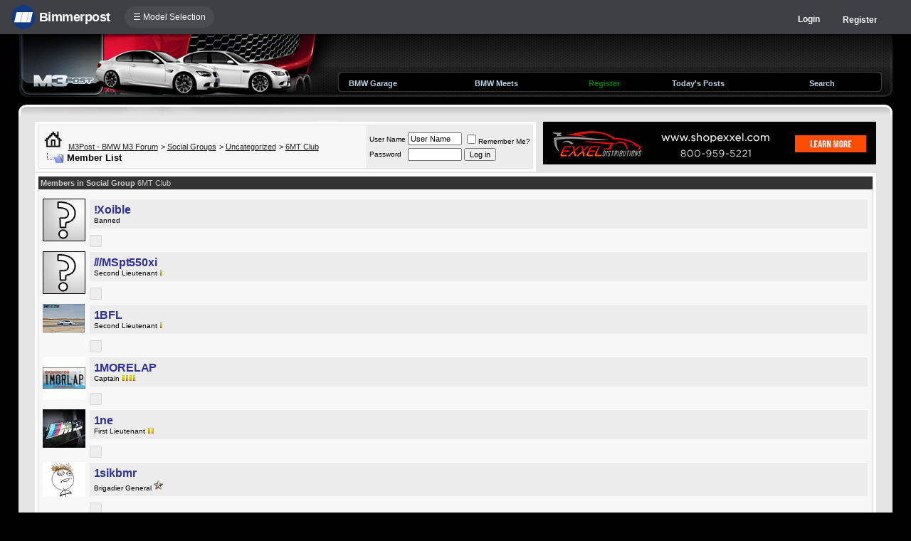

--- FILE ---
content_type: text/html; charset=ISO-8859-1
request_url: https://www.m3post.com/forums/group.php?s=b2583de7ee385c5a8f6537dfcb70e1e6&do=viewmembers&groupid=1&pp=20
body_size: 9326
content:
<!DOCTYPE html>
<html xmlns="http://www.w3.org/1999/xhtml" dir="ltr" lang="en">
<head>
	<meta http-equiv="Content-Type" content="text/html; charset=ISO-8859-1" />
<meta http-equiv="X-UA-Compatible" content="IE=9" />
<meta name="generator" content="vBulletin 3.8.11" />




<meta name="keywords" content="bmw 3-series forum,e90,e91,e92,e93,BMW forum,e90 forum,bmw e90 forum,e90 chat,hamann,ac,schnitzer,hartge,breyton,rdsport,3 series,3-series,coupe,sedan,spy shot,spy pics,spy photos,spy photo,2006,unofficial,forum,bbs,discussion,bulletin board,aftermarket,forum,page,board,discussion,videos,schnitzer,hamann,aftermarket,wheels,exhaust,335i,335d,328xi" />
<meta name="description" content="Forum for BMW 1-Series 3-Series 5-Series 7-Series M3 M5 M6 Z4 X1 X3 X5 X6 Z2 Z4 325i 330i 335i 535i 550i 755i BMW Forums" />


<!-- CSS Stylesheet -->
<style type="text/css" id="vbulletin_css">
/**
* vBulletin 3.8.11 CSS
* Style: 'M3Post 2nd'; Style ID: 74
*/
@import url("clientscript/vbulletin_css/style-939e994d-00074.css");
</style>
<link rel="stylesheet" type="text/css" href="clientscript/vbulletin_important.css?v=3811" />


<!-- / CSS Stylesheet -->

<script type="text/javascript" src="https://ajax.googleapis.com/ajax/libs/yui/2.9.0/build/yahoo-dom-event/yahoo-dom-event.js?v=3811"></script>
<script type="text/javascript" src="https://ajax.googleapis.com/ajax/libs/yui/2.9.0/build/connection/connection-min.js?v=3811"></script>
<script type="text/javascript">
<!--
var SESSIONURL = "s=fc040ad6912c377380fa2ebb6efb04cf&";
var SECURITYTOKEN = "guest";
var IMGDIR_MISC = "/forums/multisite-style/m3post/misc";
var vb_disable_ajax = parseInt("0", 10);
// -->
</script>
<script type="text/javascript" src="clientscript/vbulletin_global.js?v=3811"></script>
<script type="text/javascript" src="clientscript/vbulletin_menu.js?v=3811"></script>


	<link rel="alternate" type="application/rss+xml" title="BMW M3 Forum (E90 E92) RSS Feed" href="external.php?type=RSS2" />
	


<script type="text/javascript" src="/forums/bpnavbar/jquery-1.7.2.min.js"></script>
<script type="text/javascript" src="/forums/bpnavbar/jquery.hoverIntent.min.js"></script>
<script type="text/javascript" src="/forums/bpmentions/helper.js"></script>
<link rel="stylesheet" type="text/css" href="/forums/bpmentions/mention.css" />
<link rel="stylesheet" type="text/css" href="/forums/markspam/markspam.css" />
<script type="text/javascript" src="/forums/markspam/markspam.js"></script>
	<title>BMW M3 Forum (E90 E92) - 6MT Club - Member List</title>
	<style type="text/css" id="memberinfo_css">
<!--
#content_container {
	width:100%;
	float:right;
	margin-left:-266px;
}
#content {
	margin-left:266px;
}
#sidebar_container {
	width:250px;
        float:left;
}

.list_no_decoration {
	list-style-type:none;
	margin:0px;
	padding:0px;
}

div.fixed_width_avatar {
	text-align:center;
	width:60px;
}

/**
* Memberinfo Small
*/
li.memberinfo_small {
	margin-top:6px;
}
li.memberinfo_small div.fixed_width_avatar {
	margin-right:6px;
}
li.memberinfo_small div.info_bar, #friends li.memberinfo_small div.info_bar {
	border-width:1px 0px 0px 0px;
	margin-bottom:6px;
}
li.memberinfo_small div.info_bar ul {
	padding:6px;
}
li.memberinfo_small ul.friend_im_list li {
	display:inline;
	margin-right:3px;
}
li.memberinfo_small ul.friend_im_list img {
	vertical-align:middle;
}

/**
* Memberinfo Tiny
*/
li.memberinfo_tiny {
	height:105px;
	width:75px;
	overflow:hidden;
	float:left;
	text-align:center;
	margin:1px;
}

/**
* Tabs and Blocks
*/
.content_block {
	margin-bottom:6px;
	padding:1px;
}
.content_block .block_row {
	padding:6px;
	margin:1px 0px 0px 0px;
}
.content_block .block_title {
	padding:6px;
	margin:0px 0px 0px 0px;
}
/*.content_block h4.thead, .content_block .block_title {
	padding:4px;
	margin:1px 0px 0px 0px;
}*/
.content_block .block_footer {
	text-align:right;
	padding:4px;
	margin:1px 0px 0px 0px;
}
a.collapse_gadget {
	float:right;
}

/**
* Popup Menus Built With List Markup
*/
ul.vbmenu_popup li {
	padding:4px;
	margin:0px 1px 1px 1px;
	white-space:nowrap;
}
ul.vbmenu_popup li.first {
	margin:1px;
}
ul.vbmenu_popup li.notext {
	font-size:1px;
}

/**
* Override Menu CSS for 'Send Message' Menu
*/
#minicontact_menu li.vbmenu_option, #minicontact_menu li.vbmenu_hilite {
	padding:0px;
	padding-right:4px;
}
#minicontact_menu li.vbmenu_option img, #minicontact_menu li.vbmenu_hilite img {
	padding:4px;
}

/**
* Profile Field List Title / Value Pairs
*/
dl.profilefield_list dd {
	margin-bottom:3px;
	margin-left:16px;
}

/**
* Sidebar profile field blocks
*/
#sidebar_container dl.profilefield_list {
	font-size:11px;
}

/**
* Top Panel
*/
#main_userinfo {
	margin-bottom:20px;
}
#main_userinfo #profilepic_cell {
	 border-bottom-width:0px;
	 /*padding:4px;*/
         
}
#main_userinfo #profilepic_cell img {
  max-width:375px;
  max-height:240px;   
}
#main_userinfo .profilepic_adjacent {
	padding-left:6px;
}
#main_userinfo h1 {
	font-size:18pt;
	font-weight:normal;
	margin:0px;
}
#main_userinfo h2 {
	font-size:10pt;
	font-weight:normal;
	margin:0px;
}
#reputation_rank {
	float:right;
}
#reputation {
	margin-bottom:6px;
	text-align:right;
}
#rank {
	margin-bottom:6px;
	text-align:right;
}
#send_message_cell {
	padding-bottom:6px;
	text-align:right;
}
#link_bar ul {
	padding:4px;
}
#link_bar li.thead {
	float:left;
	margin-right:10px;
	white-space:nowrap;
	font-weight:normal;
	background:transparent;
}
#link_bar a {
	text-decoration:none;
}
#link_bar a:hover {
	text-decoration:underline;
}
#activity_info {
	border-top-width:0px;
}
#activity_info div.alt2 {
	padding:4px;
}
#link_bar #usercss_switch_link {
	float:right;
	margin-left:3px;
	margin-right:0px;
}

/**
* Visitor Messaging Tab
*/

#qc_error_div {
	text-align:left;
	margin-bottom:6px;
}
#qc_error_header {
	font-weight:bold;
}
#qc_error_okay {
	text-align:right;
}

#message_form {
	display:block;
	margin:0px;
}
#message_form textarea {
	width:98%;
	height:50px;
}
#message_form div.messagetext {
	text-align:left;
}
#message_form div.allowed_bbcode {
	float:left;
}
#message_form div.submit_button {
	text-align:right;
}

#visitor_messaging #inlinemodsel {
	float:right;
}

#visitor_messaging #view_my_conversation_link {
	float:right;
	text-decoration:none;
}

#visitor_message_inlinemod_form {
	margin:0px;
	display:block;
}

#message_list {
	border:none;
}
#message_list li {
	margin-bottom:6px;
}
#message_list div.fixed_width_avatar {
	margin-right:6px;
	float:left;
}
#message_list div.visitor_message_avatar_margin {
	margin-left:66px;
}
#message_list div.info_bar {
	border-width:1px 0px 0px 0px;
	margin-bottom:6px;
}
#message_list div.info_bar div.alt2 {
	padding:6px;
}
#message_list div.info_bar a.username {
	/*font-weight:bold;*/
}
#message_list .visitor_message_date {
	float:right;
}
#message_list .group_message_date {
	float:right;
}
#message_list .inlinemod_checkbox {
	float:right;
}
#message_list div.visitor_message_body {
	overflow:auto;
}
#message_list ul.controls {
	margin-top:6px;
	text-align:right;
}
#message_list ul.controls li {
	display:inline;
	margin-left:6px;
}
#message_list ul.controls a:link, #message_list ul.controls a:visited {
	text-decoration:none;
}
#message_list .deletedmessage{
	float: left
}

/**
* About Me Tab
*/
#aboutme li.profilefield_category {
	font-weight:bold;
	margin-top:6px;
}
#aboutme dl.profilefield_list {
	font-weight:normal;
	margin:6px 16px 0px 16px;
}
#aboutme dl.profilefield_list dd {
	margin-bottom:6px;
	margin-left:0px;
}
#aboutme #signature {
	width:100%;
	overflow:auto;
}
#aboutme #simple_aboutme_link {
	text-align: right;
	display: block;
}

/**
* About Me Tab (Alternative)
*/
#aboutme2 dl.profilefield_list dd {
	margin-bottom:6px;
	margin-left:0px;
}

/**
* Statistics Tab
*/
#stats fieldset.statistics_group {
	margin-top:6px;
}
#stats fieldset.statistics_group ul {
	padding:6px;
}
#stats fieldset.statistics_group ul li {
	margin-bottom:3px;
}

/**
* Statistics Tab (Alternative)
*/
#statistics2 ul.statistics_group li {
	margin-bottom:3px;
}

/**
* Friends Tab
*/
#friends a.edit_friends_link {
	float:right;
}
#friends_mini a.edit_friends_link {
	float:right;
	margin-left:10px;
}

/**
* Infractions Tab
*/
div#infractions.content_block {
	padding:0px;
}

/**
* Contact Info Tab
*/
#contactinfo fieldset {
	margin-bottom:6px;
}
#contactinfo div.fieldset_padding {
	padding:6px;
}
#contactinfo #messaging_list li {
	margin-bottom:3px;
	margin-right:16px;
	float:left;
	white-space:nowrap;
}
#contactinfo #instant_messaging_list li {
	margin-top:6px;
	margin-right:6px;
	position:relative;
}
#contactinfo #instant_messaging_list .im_img_link {
	vertical-align: middle;
}
#contactinfo #instant_messaging_list .im_txt_link {
	position:absolute;
	left:75px;
}
#contactinfo #additional_contact_details dd {
	margin-left:0px;
	margin-bottom:6px;
}

/**
* Albums Block
*/
#albums_mini_list li {
	text-align:center;
	margin-bottom:6px;
}

/**
* Mini Friends Block
*/

#friends_mini_list a.username {
	display:block;
	margin-top:3px;
}
#friends_mini div.friends_counter {
	padding-bottom:6px;
}

/**
* Groups Block
*/
span.group_count {
	float:right;
}
ul.group_list {
	margin:6px 0px 0px 6px;
}
ul.group_list li {
	display:inline;
	margin-right:3px;
}
#public_usergroup_list a:link, #public_usergroup_list a:visited {
	text-decoration:none;
}

/**
* Traffic Block
*/
ol.last_visitors_list {
	margin:0px;
	margin-top:6px;
}
ol.last_visitors_list li {
	display:inline;
	margin-right:3px;
}


-->
</style>
</head>
<body>
<script src="/forums/multisite-style/log.js"></script>
<script src="/forums/multisite-style/multisite_forumselector_helper.js"></script>

 

<link rel="stylesheet" href="/forums/bpnavbar/mainnavbar7b.css" />
<link rel="stylesheet" type="text/css" href="/forums/multisite-style/universalbuttons/commonIcons.css" />

<div class="mainnavbar">


     <div class="mnavbarcontentlogo">
       <a href="//www.bimmerpost.com/"><img src="//bimmerpost.imgix.net/forums/bpnavbar/bplogo-flat.png?w=68" oldsrc="//bimmerpost.imgix.net/wp-content/themes/2020/images/bimmerpostlogo.png" border="0" alt="" /> 
       <div class="mnavbarbpname">Bimmerpost</div>
        </a>
     </div>

<div class="mnavbarcontent" id="flist">

<script>
$('nav li ul').hide().removeClass('fallback');
$('nav li').hover(
  function () {
    $('ul', this).stop().slideDown(150);
  },
  function () {
    $('ul', this).stop().slideUp(150);
  }
);
</script>


<nav id="hamnav">
  <label for="hamburger">&#9776; Model Selection</label>
  <input type="checkbox" id="hamburger"/>
  <ul id="hamitems">
    <li>
      <a href="#">1</a>
      <ul class="fallback">
 
                  <li class="forumnavItem"><a class="forumjump" href="//f44.bimmerpost.com/forums"><img src="/forums/bar69/icon-f40.png" border="0" alt="" align="left" width="166" height="82" /><div class="forumnavText"><font class="forumnavTitle">F40</font>Model Year: <b>2019 +</b></div></a></li>
       
                  <li class="dropdownSeparator">Previous Generations</li>

                  <li class="forumnavItem"><a class="forumjump" href="//f20.1addicts.com/forums"><img src="/forums/bar69/icon-f20-2.png" border="0" alt="" align="left" width="166" height="82" /><div class="forumnavText"><font class="forumnavTitle">F20 / F21</font>Model Year: <b>2012 - 2018</b></div></a></li>

                  <li class="forumnavItem"><a class="forumjump" href="//www.1addicts.com/forums"><img src="/forums/bar69/icon-e82-3.png" border="0" alt="" align="left" width="166" height="82" /><div class="forumnavText"><font class="forumnavTitle">E81 / E82 / E87 / E88</font>Model Year: <b>2004 - 2011</b></div></a></li>

      </ul>
    </li>


    <li>
      <a href="#">2</a>
      <ul class="fallback">
                  <li class="forumnavItem"><a class="forumjump" href="//g87.bimmerpost.com/forums"><img src="/forums/bar69/icon-g42.png" border="0" alt="" align="left" width="166" height="82" /><div class="forumnavText"><font class="forumnavTitle">G42</font>Model Year: <b>2021 +</b></div></a></li>

                  <li class="forumnavItem"><a class="forumjump" href="//f44.bimmerpost.com/forums"><img src="/forums/bar69/icon-f44.png" border="0" alt="" align="left" width="166" height="82" /><div class="forumnavText"><font class="forumnavTitle">F44</font>Model Year: <b>2020 +</b></div></a></li>

                  <li class="dropdownSeparator">Previous Generations</li>

                  <li class="forumnavItem"><a class="forumjump" href="//www.2addicts.com/forums"><img src="/forums/bar69/icon-f22.png" border="0" alt="" align="left" width="166" height="82" /><div class="forumnavText"><font class="forumnavTitle">F22 / F23</font>Model Year: <b>2014 - 2020</b></div></a></li>

      </ul>
    </li>

    <li>
      <a href="#">3/i3</a>
      <ul class="fallback">
                  <li class="forumnavItem"><a class="forumjump" href="//g20.bimmerpost.com/forums"><img src="/forums/bar69/icon-g20.png" border="0" alt="" align="left" width="166" height="82" /><div class="forumnavText"><font class="forumnavTitle">G20</font>Model Year: <b>2019 +</b></div></a></li>

                  <li class="forumnavItem"><a class="forumjump" href="//g50.bimmerpost.com/forums"><img src="/forums/bar69/icon-unknown.png" border="0" alt="" align="left" width="166" height="82" /><div class="forumnavText"><font class="forumnavTitle">G50 / NA0 / ZA0</font>Model Year: <b>2027 +</b></div></a></li>

                  <li class="dropdownSeparator">Previous Generations</li>

                  <li class="forumnavItem"><a class="forumjump" href="//f30.bimmerpost.com/forums"><img src="/forums/bar69/icon-f30-2.png" border="0" alt="" align="left" width="166" height="82" /><div class="forumnavText"><font class="forumnavTitle">F30 / F31</font>Model Year: <b>2012 - 2018</b></div></a></li>

                  <li class="forumnavItem"><a class="forumjump" href="//www.e90post.com/forums"><img src="/forums/bar69/icon-e90-3.png" border="0" alt="" align="left" width="166" height="82" /><div class="forumnavText"><font class="forumnavTitle">E90 / E91 / E92 / E93</font>Model Year: <b>2006 - 2011</b></div></a></li>
      </ul>
    </li>


    <li>
      <a href="#">4</a>
      <ul class="fallback">
                  <li class="forumnavItem"><a class="forumjump" href="//g20.bimmerpost.com/forums"><img src="/forums/bar69/icon-g22.png" border="0" alt="" align="left" width="166" height="82" /><div class="forumnavText"><font class="forumnavTitle">G22</font>Model Year: <b>2020 +</b></div></a></li>

                  <li class="dropdownSeparator">Previous Generations</li>

                  <li class="forumnavItem"><a class="forumjump" href="//f30.bimmerpost.com/forums"><img src="/forums/bar69/icon-f32.png" border="0" alt="" align="left" width="166" height="82" /><div class="forumnavText"><font class="forumnavTitle">F32 / F33</font>Model Year: <b>2013 - 2019</b></div></a></li>

      </ul>
    </li>

    <li>
      <a href="#">5/i5</a>
      <ul class="fallback">

                  <li class="forumnavItem"><a class="forumjump" href="//g60.bimmerpost.com/forums"><img src="/forums/bar69/icon-g60.png" border="0" alt="" align="left" width="166" height="82" /><div class="forumnavText"><font class="forumnavTitle">G60</font>Model Year: <b>2024 +</b></div></a></li>

                  <li class="dropdownSeparator">Previous Generations</li>

                  <li class="forumnavItem"><a class="forumjump" href="//g30.bimmerpost.com/forums"><img src="/forums/bar69/icon-g30-2.png" border="0" alt="" align="left" width="166" height="82" /><div class="forumnavText"><font class="forumnavTitle">G30</font>Model Year: <b>2017 - 2023</b></div></a></li>

                  <li class="forumnavItem"><a class="forumjump" href="//f10.5post.com/forums"><img src="/forums/bar69/icon-f10-2.png" border="0" alt="" align="left" width="166" height="82" /><div class="forumnavText"><font class="forumnavTitle">F10 / F11</font>Model Year: <b>2010 - 2016</b></div></a></li>

                  <li class="forumnavItem"><a class="forumjump" href="//e60.5post.com/forums"><img src="/forums/bar69/icon-e60-1.png" border="0" alt="" align="left" width="166" height="82" /><div class="forumnavText"><font class="forumnavTitle">E60</font>Model Year: <b>2004 - 2009</b></div></a></li>

                  <li class="forumnavItem"><a class="forumjump" href="//e39.5post.com/forums"><img src="/forums/bar69/icon-e39.png" border="0" alt="" align="left" width="166" height="82" /><div class="forumnavText"><font class="forumnavTitle">E39</font>Model Year: <b>1995 - 2003</b></div></a></li>

      </ul>
    </li>

    <li>
        <a class="forumjump" href="//www.6post.com/forums">6</a>
    </li>

    <li>
             <a class="forumjump" href="//www.7post.com/forums">7</a>
    </li>

    <li>
             <a class="forumjump" href="//f92.bimmerpost.com/forums">8</a>
    </li>


    <li>
      <a href="#">M2</a>
      <ul class="fallback">
                  <li class="forumnavItem"><a class="forumjump" href="//g87.bimmerpost.com/forums"><img src="/forums/bar69/icon-g87.png" border="0" alt="" align="left" width="166" height="82" /><div class="forumnavText"><font class="forumnavTitle">G87</font>Model Year: <b>2023+</b></div></a></li>

                  <li class="dropdownSeparator">Previous Generations</li>

                  <li class="forumnavItem"><a class="forumjump" href="//f87.bimmerpost.com/forums"><img src="/forums/bar69/icon-f87.png" border="0" alt="" align="left" width="166" height="82" /><div class="forumnavText"><font class="forumnavTitle">F87</font>Model Year: <b>2015 - 2022</b></div></a></li>

      </ul>
    </li>


    <li>
      <a href="#">M3</a>
      <ul class="fallback">

                  <li class="forumnavItem"><a class="forumjump" href="//g80.bimmerpost.com/forums"><img src="/forums/bar69/icon-g80.png" border="0" alt="" align="left" width="166" height="82" /><div class="forumnavText"><font class="forumnavTitle">G80</font>Model Year: <b>2021 +</b></div></a></li>

                  <li class="forumnavItem"><a class="forumjump" href="//g50.bimmerpost.com/forums"><img src="/forums/bar69/icon-unknown.png" border="0" alt="" align="left" width="166" height="82" /><div class="forumnavText"><font class="forumnavTitle">G50 / NA0 / ZA0</font>Model Year: <b>2027 +</b></div></a></li>

                  <li class="dropdownSeparator">Previous Generations</li>

                  <li class="forumnavItem"><a class="forumjump" href="//f80.bimmerpost.com/forums"><img src="/forums/bar69/icon-f80.png" border="0" alt="" align="left" width="166" height="82" /><div class="forumnavText"><font class="forumnavTitle">F80</font>Model Year: <b>2014 - 2020</b></div></a></li>

                  <li class="forumnavItem"><a class="forumjump" href="//www.m3post.com/forums"><img src="/forums/bar69/icon-e90m3-2.png" border="0" alt="" align="left" width="166" height="82" /><div class="forumnavText"><font class="forumnavTitle">E90 / E92</font>Model Year: <b>2007 - 2013</b></div></a></li>

                  <li class="forumnavItem"><a class="forumjump" href="//e46m3.bimmerpost.com/forums"><img src="/forums/bar69/icon-e46m3.png" border="0" alt="" align="left" width="166" height="82" /><div class="forumnavText"><font class="forumnavTitle">E46</font>Model Year: <b>2000 - 2006</b></div></a></li>

      </ul>
    </li>

    <li>
      <a href="#">M4</a>
      <ul class="fallback">
                  <li class="forumnavItem"><a class="forumjump" href="//g80.bimmerpost.com/forums"><img src="/forums/bar69/icon-g82.png" border="0" alt="" align="left" width="166" height="82" /><div class="forumnavText"><font class="forumnavTitle">G82</font>Model Year: <b>2021 +</b></div></a></li>

<li class="dropdownSeparator">Previous Generations</li>

                  <li class="forumnavItem"><a class="forumjump" href="//f80.bimmerpost.com/forums"><img src="/forums/bar69/icon-f82.png" border="0" alt="" align="left" width="166" height="82" /><div class="forumnavText"><font class="forumnavTitle">F82</font>Model Year: <b>2014 - 2020</b></div></a></li>

       </ul>
    </li>

    <li>
      <a href="#">M5</a>
      <ul class="fallback">

                  <li class="forumnavItem"><a class="forumjump" href="//g90.bimmerpost.com/forums"><img src="/forums/bar69/icon-g90.png" border="0" alt="" align="left" width="166" height="82" /><div class="forumnavText"><font class="forumnavTitle">G90 / G99</font>Model Year: <b>2025 +</b></div></a></li>

                  <li class="dropdownSeparator">Previous Generations</li>

                  <li class="forumnavItem"><a class="forumjump" href="//f90.bimmerpost.com/forums"><img src="/forums/bar69/icon-f90.png" border="0" alt="" align="left" width="166" height="82" /><div class="forumnavText"><font class="forumnavTitle">F90</font>Model Year: <b>2018 +</b></div></a></li>

                  <li class="forumnavItem"><a class="forumjump" href="//f10.m5post.com/forums"><img src="/forums/bar69/icon-f10m5.png" border="0" alt="" align="left" width="166" height="82" /><div class="forumnavText"><font class="forumnavTitle">F10</font>Model Year: <b>2011 - 2017</b></div></a></li>

                  <li class="forumnavItem"><a class="forumjump" href="//e60.5post.com/forums"><img src="/forums/bar69/icon-e60-1.png" border="0" alt="" align="left" width="166" height="82" /><div class="forumnavText"><font class="forumnavTitle">E60</font>Model Year: <b>2004 - 2009</b></div></a></li>

      </ul>
    </li>

    <li>
              <a class="forumjump" href="//www.6post.com/forums">M6</a>
    </li>

    <li>
             <a class="forumjump" href="//f92.bimmerpost.com/forums">M8</a>
    </li>

    <li>
      <a href="#">Z4</a>
      <ul class="fallback">
                  <li class="forumnavItem"><a class="forumjump" href="//g29.bimmerpost.com/forums"><img src="/forums/bar69/icon-g29.png" border="0" alt="" align="left" width="166" height="82" /><div class="forumnavText"><font class="forumnavTitle">G29</font>Model Year: <b>2019+</b></div></a></li>

                  <li class="dropdownSeparator">Previous Generations</li>

                  <li class="forumnavItem"><a class="forumjump" href="//e89.zpost.com/forums"><img src="/forums/bar69/icon-e89-4.png" border="0" alt="" align="left" width="166" height="82" /><div class="forumnavText"><font class="forumnavTitle">E89</font>Model Year: <b>2009 - 2017</b></div></a></li>

                  <li class="forumnavItem"><a class="forumjump" href="//www.zpost.com/forums"><img src="/forums/bar69/icon-e85-3.png" border="0" alt="" align="left" width="166" height="82" /><div class="forumnavText"><font class="forumnavTitle">E85 / E86</font>Model Year: <b>2002 - 2008</b></div></a></li>

      </ul>
    </li>

    <li>
      <a href="#" style="width:65px;">X1.X2</a>
      <ul class="fallback">

                  <li class="forumnavItem"><a class="forumjump" href="//u11.bimmerpost.com/forums"><img src="/forums/bar69/icon-u11-2.png" border="0" alt="" align="left" width="166" height="82" /><div class="forumnavText"><font class="forumnavTitle">U11 / U10</font>Model Year: <b>2023 +</b></div></a></li>

                  <li class="dropdownSeparator">Previous Generations</li>

                  <li class="forumnavItem"><a class="forumjump" href="//f48.bimmerpost.com/forums"><img src="/forums/bar69/icon-f48f39.png" border="0" alt="" align="left" width="166" height="82" /><div class="forumnavText"><font class="forumnavTitle">F48 / F39</font>Model Year: <b>2016 - 2022</b></div></a></li>

                  <li class="forumnavItem"><a class="forumjump" href="//e84.xbimmers.com/forums"><img src="/forums/bar69/icon-e84.png" border="0" alt="" align="left" width="166" height="82" /><div class="forumnavText"><font class="forumnavTitle">E84</font>Model Year: <b>2010 - 2015</b></div></a></li>

      </ul>
    </li>

    <li>
      <a href="#" style="width:60px;">X3.X4.iX3</a>
      <ul class="fallback">

                  <li class="forumnavItem"><a class="forumjump" href="//g45.bimmerpost.com/forums"><img src="/forums/bar69/icon-g45.png" border="0" alt="" align="left" width="166" height="82" /><div class="forumnavText"><font class="forumnavTitle">G45 / G46 / NA5</font>Model Year: <b>2025 +</b></div></a></li>

                  <li class="dropdownSeparator">Previous Generations</li>

                  <li class="forumnavItem"><a class="forumjump" href="//x3.xbimmers.com/forums"><img src="/forums/bar69/icon-x3.png" border="0" alt="" align="left" width="166" height="82" /><div class="forumnavText"><font class="forumnavTitle">E83 / F25 / F26 / G01 / G02</font>Model Year: <b>2003 - 2024</b></div></a></li>

      </ul>
    </li>

    <li>
      <a href="#" style="width:65px;">X5.X6</a>
      <ul class="fallback">

                  <li class="forumnavItem"><a class="forumjump" href="//g05.bimmerpost.com/forums"><img src="/forums/bar69/icon-g05.png" border="0" alt="" align="left" width="166" height="82" /><div class="forumnavText"><font class="forumnavTitle">G05 / G06</font>Model Year: <b>2019 - 2016</b></div></a></li>

                  <li class="forumnavItem"><a class="forumjump" href="//g65.bimmerpost.com/forums"><img src="/forums/bar69/icon-unknown.png" border="0" alt="" align="left" width="166" height="82" /><div class="forumnavText"><font class="forumnavTitle">G65 / G66</font>Model Year: <b>2027 +</b></div></a></li>

                  <li class="dropdownSeparator">Previous Generations</li>

                  <li class="forumnavItem"><a class="forumjump" href="//f15.bimmerpost.com/forums"><img src="/forums/bar69/icon-f15.png" border="0" alt="" align="left" width="166" height="82" /><div class="forumnavText"><font class="forumnavTitle">F15 / F16</font>Model Year: <b>2014 - 2018</b></div></a></li>

                  <li class="forumnavItem"><a class="forumjump" href="//www.xbimmers.com/forums"><img src="/forums/bar69/icon-e70.png" border="0" alt="" align="left" width="166" height="82" /><div class="forumnavText"><font class="forumnavTitle">E70 / E71 / E72</font>Model Year: <b>2006 - 2013</b></div></a></li>

      </ul>
    </li>

    <li>
             <a class="forumjump" href="//g07.bimmerpost.com/forums"  style="width:65px;">X7.XM</a>
    </li>

    <li>
             <a style="width:90px" class="forumjump" href="//bmwi.bimmerpost.com/forums">i3 / i4 / i8 / iX</a>
    </li>

  </ul>
</nav>







</div>

<div style="float:right;margin:10px 15px 0px 0px;display:none">
   <a href="http://www.facebook.com/bimmerpost"><img src="/forums/multisite-style/share-fb2.png" width="20" height="20" alt="Facebook" border="0" /></a>
   <a href="http://www.twitter.com/bimmerpost"><img src="/forums/multisite-style/share-tw2.png" width="20" height="20" alt="Twitter" border="0" /></a>
</div>

<div class="navbarUserData">
     

     <div class="regrBtn loginBtn" style="margin-left:18px">
       Login
     </div>

     <div style="display:none;background: rgba(255, 0, 0, 0.32);
padding: 22px 22px;
position: absolute;
top: 39px;
left: 56px;
background: linear-gradient(to bottom,  rgba(169,3,41,0.6) 0%,rgba(109,0,25,0.4) 100%); /* W3C */
filter: progid:DXImageTransform.Microsoft.gradient( startColorstr='#33a90329', endColorstr='#336d0019',GradientType=0 ); /* IE6-9 */
box-shadow: 1px 1px 8px rgba(0,0,0,0.6);

" id="hiddenLogin">

		<!-- login form -->
		<form action="login.php?do=login" method="post" onsubmit="md5hash(vb_login_password, vb_login_md5password, vb_login_md5password_utf, 0)">
		<script type="text/javascript" src="clientscript/vbulletin_md5.js?v=3811"></script>

<div class="bploginbox"><input type="text" class="loginfield" style="font-size: 11px" name="vb_login_username" id="navbar_username" size="12" accesskey="u" tabindex="91" value="User Name" onfocus="if (this.value == 'User Name') this.value = '';" /></div>

<div class="bploginbox"><input type="password" class="loginfield" style="font-size: 11px" name="vb_login_password" id="navbar_password" size="12" tabindex="92" value="zzxcvbnm123" onfocus="if (this.value == 'zzxcvbnm123') this.value = '';"/></div>

<div class="bploginmid"><label for="cb_cookieuser_navbar"><input type="checkbox" name="cookieuser" value="1" tabindex="93" id="cb_cookieuser_navbar" accesskey="c" checked="checked" />  Remember Me?</label></div>

<div class="bplogin"><input class="bplogoutbutton" type="submit" value="Log in" tabindex="94" title="Enter your username and password in the boxes provided to login, or click the 'register' button to create a profile for yourself." accesskey="s" /></div>

		<input type="hidden" name="s" value="fc040ad6912c377380fa2ebb6efb04cf" />
		<input type="hidden" name="securitytoken" value="guest" />
		<input type="hidden" name="do" value="login" />
		<input type="hidden" name="vb_login_md5password" />
		<input type="hidden" name="vb_login_md5password_utf" />
		</form>
		<!-- / login form -->

     </div>

       <script>
         $(document).ready(function() {

    $('.loginBtn').on('click', function(e) {
$('#hiddenLogin').fadeToggle(100, "linear");
    });

         });
       </script>





     
     <div class="regrBtn">
       <a href="register.php?s=fc040ad6912c377380fa2ebb6efb04cf" rel="nofollow">Register</a>
     </div>
     
</div>

</div>













<link rel="stylesheet" type="text/css" href="/forums/multisite-style/universalbuttons/style3.css" />
<!-- logo -->
<a name="top"></a>
<table border="0" width="96%" cellpadding="0" cellspacing="0" align="center">
<tr>
	<td width="449" align="left"><a href="index.php?s=fc040ad6912c377380fa2ebb6efb04cf"><img style="display:block;" src="/forums/multisite-style/m3post/top8.jpg" border="0" alt="BMW M3 Forum (E90 E92)" /></a></td>

	<td style="background: url(/forums/multisite-style/m3post/topbg6.gif);">


<div style="padding:7px;"></div>

<table width="100%" cellpadding="0" cellspacing="0">
<tr>
<td width="5">
<img src="/forums/multisite-style/m3post/nav-l.gif" alt="" /><br />
</td>
<td style="background: url(/forums/multisite-style/m3post/nav-m.gif) repeat-x;">
<table width="100%"><tr><td>
		

		<td class="vbmenu_control2"><a href="bpgarage.php">BMW Garage</a></td>

		<td class="vbmenu_control2"><a href="calendar.php?s=fc040ad6912c377380fa2ebb6efb04cf">BMW Meets</a></td>

		
			<td class="vbmenu_control2"><a style="color: green;" href="register.php?s=fc040ad6912c377380fa2ebb6efb04cf" rel="nofollow">Register</a></td>
		


		
		
			
				
				<td class="vbmenu_control2"><a href="search.php?s=fc040ad6912c377380fa2ebb6efb04cf&amp;do=getdaily" accesskey="2">Today's Posts</a></td>
				
				<td id="navbar_search" class="vbmenu_control2"><a href="search.php?s=fc040ad6912c377380fa2ebb6efb04cf" accesskey="4" rel="nofollow">Search</a> </td>
			
			
		

		
</td></tr></table>
</td>
<td width="5">
<img src="/forums/multisite-style/m3post/nav-r.gif" alt="" /><br />
</td>
</tr>
</table>


	</td>

	<td width="15" align="right">
<img style="display:block;" src="/forums/multisite-style/m3post/top-r6.gif" alt="" />
	</td>
</tr>
</table>
<!-- /logo -->

<!-- content table -->
<!-- open content container -->

<div align="center">
	<div class="page" style="width:96%; text-align:left">
		<div style="padding:0px 23px 0px 23px" align="left">





<!-- breadcrumb, login, pm info -->
<table width="100%" cellpadding="0" cellspacing="0">
<tr>
<td valign="top">

<table class="tborder" cellpadding="6" cellspacing="1" border="0" width="100%" align="center">
<tr>
	<td class="alt1" width="100%">
		
			<table cellpadding="0" cellspacing="0" border="0">
			<tr valign="bottom">
				<td><a href="#" onclick="history.back(1); return false;"><img src="/forums/multisite-style/m3post/misc/navbits_start.gif" alt="Go Back" border="0" /></a></td>
				<td>&nbsp;</td>
				<td width="100%"><span class="navbar"><a href="index.php?s=fc040ad6912c377380fa2ebb6efb04cf" accesskey="1">M3Post - BMW M3 Forum</a></span> 
	<span class="navbar">&gt; <a href="group.php?s=fc040ad6912c377380fa2ebb6efb04cf">Social Groups</a></span>


	<span class="navbar">&gt; <a href="group.php?s=fc040ad6912c377380fa2ebb6efb04cf&amp;cat=1">Uncategorized</a></span>


	<span class="navbar">&gt; <a href="group.php?s=fc040ad6912c377380fa2ebb6efb04cf&amp;groupid=1">6MT Club</a></span>

</td>
			</tr>
			<tr>
				<td class="navbar" style="font-size:10pt; padding-top:1px" colspan="3"><a href="/forums/group.php?s=b2583de7ee385c5a8f6537dfcb70e1e6&amp;do=viewmembers&amp;groupid=1&amp;pp=20"><img class="inlineimg" src="/forums/multisite-style/m3post/misc/navbits_finallink_ltr.gif" alt="Reload this Page" border="0" /></a> <strong>
	Member List

</strong></td>
			</tr>
			</table>
		
	</td>

	<td class="alt2" nowrap="nowrap" style="padding:0px">
		<!-- login form -->
		<form action="login.php?do=login" method="post" onsubmit="md5hash(vb_login_password, vb_login_md5password, vb_login_md5password_utf, 0)">
		<script type="text/javascript" src="clientscript/vbulletin_md5.js?v=3811"></script>
		<table cellpadding="0" cellspacing="3" border="0">
		<tr>
			<td class="smallfont" style="white-space: nowrap;"><label for="navbar_username">User Name</label></td>
			<td><input type="text" class="bginput" style="font-size: 11px" name="vb_login_username" id="navbar_username" size="10" accesskey="u" tabindex="101" value="User Name" onfocus="if (this.value == 'User Name') this.value = '';" /></td>
			<td class="smallfont" nowrap="nowrap"><label for="cb_cookieuser_navbar"><input type="checkbox" name="cookieuser" value="1" tabindex="103" id="cb_cookieuser_navbar" accesskey="c" />Remember Me?</label></td>
		</tr>
		<tr>
			<td class="smallfont"><label for="navbar_password">Password</label></td>
			<td><input type="password" class="bginput" style="font-size: 11px" name="vb_login_password" id="navbar_password" size="10" tabindex="102" /></td>
			<td><input type="submit" class="button" value="Log in" tabindex="104" title="Enter your username and password in the boxes provided to login, or click the 'register' button to create a profile for yourself." accesskey="s" /></td>
		</tr>
		</table>
		<input type="hidden" name="s" value="fc040ad6912c377380fa2ebb6efb04cf" />
		<input type="hidden" name="securitytoken" value="guest" />
		<input type="hidden" name="do" value="login" />
		<input type="hidden" name="vb_login_md5password" />
		<input type="hidden" name="vb_login_md5password_utf" />
		</form>
		<!-- / login form -->
	</td>

</tr>
</table>
<!-- / breadcrumb, login, pm info -->

</td>
<td width="10">&nbsp;</td>
<td width="468">
<!-- BEGIN ADVERT SECTION -->

<div style="height:60px;padding:0px 0px 12px 0px;">
<a href='http://www.shopexxel.com' target='_blank'><img src='https://www.e90post.com/forums/images/banners/Exxel_BannerAd_03_2016.gif' alt='EXXEL Distributions' border="0" /></a>
</div>

<!-- END ADVERT SECTION -->
</td>
</tr>
</table>






<!-- NAVBAR POPUP MENUS -->

	
	<!-- header quick search form -->
	<div class="vbmenu_popup" id="navbar_search_menu" style="display:none" align="left">
		<table cellpadding="4" cellspacing="1" border="0">

		<tr>
			<td class="thead">Google Search</td>
		</tr>
		<tr>
			<td class="vbmenu_option" title="nohilite">

			   <script>
  				(function() {
    				  var cx = '000862408910862767472:dikvhujd9ne';
    				  var gcse = document.createElement('script');
    				  gcse.type = 'text/javascript';
    				  gcse.async = true;
    				  gcse.src = 'https://cse.google.com/cse.js?cx=' + cx;
    				  var s = document.getElementsByTagName('script')[0];
    				  s.parentNode.insertBefore(gcse, s);
  				})();
			   </script>
			   <gcse:searchbox-only resultsUrl="googlesearch.php"></gcse:searchbox-only>

                           </td>
                   </tr>


		<tr>
			<td class="thead">Search Forums</td>
		</tr>
		<tr>
			<td class="vbmenu_option" title="nohilite">
				<form action="search.php?do=process" method="post">

					<input type="hidden" name="do" value="process" />
					<input type="hidden" name="quicksearch" value="1" />
					<input type="hidden" name="childforums" value="1" />
					<input type="hidden" name="exactname" value="1" />
					<input type="hidden" name="s" value="fc040ad6912c377380fa2ebb6efb04cf" />
					<input type="hidden" name="securitytoken" value="guest" />
					<div><input type="text" class="bginput" name="query" size="25" tabindex="1001" /><input type="submit" class="button" value="Go" tabindex="1006" /></div>
					<div style="margin-top:6px">
						<label for="rb_nb_sp0"><input type="radio" name="showposts" value="0" id="rb_nb_sp0" tabindex="1002" checked="checked" />Show Threads</label>
						&nbsp;
						<label for="rb_nb_sp1"><input type="radio" name="showposts" value="1" id="rb_nb_sp1" tabindex="1003" />Show Posts</label>
					</div>
					<div style="margin-top:6px">
						<label for="bpsearchall"><input type="checkbox" name="bpsearchall" value="1" id="bpsearchall" tabindex="1004" />Search across all BimmerPost sites?</label>
					</div>
					<div style="margin-top:6px">
						<label for="bpsearchot"><input type="checkbox" name="bpsearchot" value="1" id="bpsearchot" tabindex="1005" />Include off-topic posts in search results?</label>
					</div>

				</form>
			</td>
		</tr>
		
		<tr>
			<td class="vbmenu_option"><a href="tags.php?s=fc040ad6912c377380fa2ebb6efb04cf" rel="nofollow">Tag Search</a></td>
		</tr>
		
		<tr>
			<td class="vbmenu_option"><a href="search.php?s=fc040ad6912c377380fa2ebb6efb04cf" accesskey="4" rel="nofollow">Advanced Search</a></td>
		</tr>
		
		</table>
	</div>
	<!-- / header quick search form -->
	

	
<!-- / NAVBAR POPUP MENUS -->

<!-- PAGENAV POPUP -->
	<div class="vbmenu_popup" id="pagenav_menu" style="display:none">
		<table cellpadding="4" cellspacing="1" border="0">
		<tr>
			<td class="thead" nowrap="nowrap">Go to Page...</td>
		</tr>
		<tr>
			<td class="vbmenu_option" title="nohilite">
			<form action="index.php" method="get" onsubmit="return this.gotopage()" id="pagenav_form">
				<input type="text" class="bginput" id="pagenav_itxt" style="font-size:11px" size="4" />
				<input type="button" class="button" id="pagenav_ibtn" value="Go" />
			</form>
			</td>
		</tr>
		</table>
	</div>
<!-- / PAGENAV POPUP -->




<table class="tborder" cellpadding="6" cellspacing="1" border="0" width="100%">
<tr>
	<td colspan="2" class="tcat">
		Members in Social Group <span class="normal">6MT Club</span>
	</td>
</tr>
<tr>
	<td class="alt1">
		<ul class="list_no_decoration"><li id="friend_mini_16092" class="memberinfo_small">
	<table cellpadding="0" cellspacing="0" border="0">
	<tr valign="top">
		<td rowspan="2">
			<div class="fixed_width_avatar"><a href="member.php?s=fc040ad6912c377380fa2ebb6efb04cf&amp;u=16092"><img src="/forums/multisite-style/m3post/misc/unknown.gif" alt="!Xoible" border="0" class="alt2" /></a></div>
		</td>
		<td width="100%">
			<div class="tborder info_bar">
				<ul class="alt2 list_no_decoration">
					<li><a href="member.php?s=fc040ad6912c377380fa2ebb6efb04cf&amp;u=16092" class="bigusername">!Xoible</a></li>
					<li class="smallfont">Banned</li>
				</ul>
			</div>
		</td>
	</tr>
	<tr valign="bottom">
		<td>
			
			<ul class="list_no_decoration friend_im_list">
				<li><div class="isOffline"></div>

</li>
				
			</ul>
		</td>
	</tr>
	</table>
</li><li id="friend_mini_61069" class="memberinfo_small">
	<table cellpadding="0" cellspacing="0" border="0">
	<tr valign="top">
		<td rowspan="2">
			<div class="fixed_width_avatar"><a href="member.php?s=fc040ad6912c377380fa2ebb6efb04cf&amp;u=61069"><img src="/forums/multisite-style/m3post/misc/unknown.gif" alt="///MSpt550xi" border="0" class="alt2" /></a></div>
		</td>
		<td width="100%">
			<div class="tborder info_bar">
				<ul class="alt2 list_no_decoration">
					<li><a href="member.php?s=fc040ad6912c377380fa2ebb6efb04cf&amp;u=61069" class="bigusername">///MSpt550xi</a></li>
					<li class="smallfont">Second Lieutenant <img src="/forums/titles/lieut.gif" /></li>
				</ul>
			</div>
		</td>
	</tr>
	<tr valign="bottom">
		<td>
			
			<ul class="list_no_decoration friend_im_list">
				<li><div class="isOffline"></div>

</li>
				
			</ul>
		</td>
	</tr>
	</table>
</li><li id="friend_mini_78488" class="memberinfo_small">
	<table cellpadding="0" cellspacing="0" border="0">
	<tr valign="top">
		<td rowspan="2">
			<div class="fixed_width_avatar"><a href="member.php?s=fc040ad6912c377380fa2ebb6efb04cf&amp;u=78488"><img src="customavatars/thumbs/avatar78488_3.gif" alt="1BFL" width="59" height="40" border="0" class="alt2" /></a></div>
		</td>
		<td width="100%">
			<div class="tborder info_bar">
				<ul class="alt2 list_no_decoration">
					<li><a href="member.php?s=fc040ad6912c377380fa2ebb6efb04cf&amp;u=78488" class="bigusername">1BFL</a></li>
					<li class="smallfont">Second Lieutenant <img src="/forums/titles/lieut.gif" /></li>
				</ul>
			</div>
		</td>
	</tr>
	<tr valign="bottom">
		<td>
			
			<ul class="list_no_decoration friend_im_list">
				<li><div class="isOffline"></div>

</li>
				
			</ul>
		</td>
	</tr>
	</table>
</li><li id="friend_mini_91164" class="memberinfo_small">
	<table cellpadding="0" cellspacing="0" border="0">
	<tr valign="top">
		<td rowspan="2">
			<div class="fixed_width_avatar"><a href="member.php?s=fc040ad6912c377380fa2ebb6efb04cf&amp;u=91164"><img src="customavatars/thumbs/avatar91164_3.gif" alt="1MORELAP" width="60" height="60" border="0" class="alt2" /></a></div>
		</td>
		<td width="100%">
			<div class="tborder info_bar">
				<ul class="alt2 list_no_decoration">
					<li><a href="member.php?s=fc040ad6912c377380fa2ebb6efb04cf&amp;u=91164" class="bigusername">1MORELAP</a></li>
					<li class="smallfont">Captain  <img src="/forums/titles/lieut.gif" /><img src="/forums/titles/lieut.gif" /><img src="/forums/titles/lieut.gif" /><img src="/forums/titles/lieut.gif" /></li>
				</ul>
			</div>
		</td>
	</tr>
	<tr valign="bottom">
		<td>
			
			<ul class="list_no_decoration friend_im_list">
				<li><div class="isOffline"></div>

</li>
				
			</ul>
		</td>
	</tr>
	</table>
</li><li id="friend_mini_42017" class="memberinfo_small">
	<table cellpadding="0" cellspacing="0" border="0">
	<tr valign="top">
		<td rowspan="2">
			<div class="fixed_width_avatar"><a href="member.php?s=fc040ad6912c377380fa2ebb6efb04cf&amp;u=42017"><img src="customavatars/thumbs/avatar42017_3.gif" alt="1ne" width="60" height="54" border="0" class="alt2" /></a></div>
		</td>
		<td width="100%">
			<div class="tborder info_bar">
				<ul class="alt2 list_no_decoration">
					<li><a href="member.php?s=fc040ad6912c377380fa2ebb6efb04cf&amp;u=42017" class="bigusername">1ne</a></li>
					<li class="smallfont">First Lieutenant  <img src="/forums/titles/lieut.gif" /><img src="/forums/titles/lieut.gif" /></li>
				</ul>
			</div>
		</td>
	</tr>
	<tr valign="bottom">
		<td>
			
			<ul class="list_no_decoration friend_im_list">
				<li><div class="isOffline"></div>

</li>
				
			</ul>
		</td>
	</tr>
	</table>
</li><li id="friend_mini_87271" class="memberinfo_small">
	<table cellpadding="0" cellspacing="0" border="0">
	<tr valign="top">
		<td rowspan="2">
			<div class="fixed_width_avatar"><a href="member.php?s=fc040ad6912c377380fa2ebb6efb04cf&amp;u=87271"><img src="customavatars/thumbs/avatar87271_3.gif" alt="1sikbmr" width="60" height="49" border="0" class="alt2" /></a></div>
		</td>
		<td width="100%">
			<div class="tborder info_bar">
				<ul class="alt2 list_no_decoration">
					<li><a href="member.php?s=fc040ad6912c377380fa2ebb6efb04cf&amp;u=87271" class="bigusername">1sikbmr</a></li>
					<li class="smallfont">Brigadier General <img src="/forums/titles/star.gif" /></li>
				</ul>
			</div>
		</td>
	</tr>
	<tr valign="bottom">
		<td>
			
			<ul class="list_no_decoration friend_im_list">
				<li><div class="isOffline"></div>

</li>
				
			</ul>
		</td>
	</tr>
	</table>
</li><li id="friend_mini_98348" class="memberinfo_small">
	<table cellpadding="0" cellspacing="0" border="0">
	<tr valign="top">
		<td rowspan="2">
			<div class="fixed_width_avatar"><a href="member.php?s=fc040ad6912c377380fa2ebb6efb04cf&amp;u=98348"><img src="customavatars/thumbs/avatar98348_5.gif" alt="2moor" width="59" height="39" border="0" class="alt2" /></a></div>
		</td>
		<td width="100%">
			<div class="tborder info_bar">
				<ul class="alt2 list_no_decoration">
					<li><a href="member.php?s=fc040ad6912c377380fa2ebb6efb04cf&amp;u=98348" class="bigusername">2moor</a></li>
					<li class="smallfont">Captain  <img src="/forums/titles/lieut.gif" /><img src="/forums/titles/lieut.gif" /><img src="/forums/titles/lieut.gif" /><img src="/forums/titles/lieut.gif" /></li>
				</ul>
			</div>
		</td>
	</tr>
	<tr valign="bottom">
		<td>
			
			<ul class="list_no_decoration friend_im_list">
				<li><div class="isOffline"></div>

</li>
				
			</ul>
		</td>
	</tr>
	</table>
</li><li id="friend_mini_125416" class="memberinfo_small">
	<table cellpadding="0" cellspacing="0" border="0">
	<tr valign="top">
		<td rowspan="2">
			<div class="fixed_width_avatar"><a href="member.php?s=fc040ad6912c377380fa2ebb6efb04cf&amp;u=125416"><img src="customavatars/thumbs/avatar125416_3.gif" alt="335 oClock" width="60" height="57" border="0" class="alt2" /></a></div>
		</td>
		<td width="100%">
			<div class="tborder info_bar">
				<ul class="alt2 list_no_decoration">
					<li><a href="member.php?s=fc040ad6912c377380fa2ebb6efb04cf&amp;u=125416" class="bigusername">335 oClock</a></li>
					<li class="smallfont">MOE</li>
				</ul>
			</div>
		</td>
	</tr>
	<tr valign="bottom">
		<td>
			
			<ul class="list_no_decoration friend_im_list">
				<li><div class="isOffline"></div>

</li>
				
			</ul>
		</td>
	</tr>
	</table>
</li><li id="friend_mini_84315" class="memberinfo_small">
	<table cellpadding="0" cellspacing="0" border="0">
	<tr valign="top">
		<td rowspan="2">
			<div class="fixed_width_avatar"><a href="member.php?s=fc040ad6912c377380fa2ebb6efb04cf&amp;u=84315"><img src="/forums/multisite-style/m3post/misc/unknown.gif" alt="335iJWC" border="0" class="alt2" /></a></div>
		</td>
		<td width="100%">
			<div class="tborder info_bar">
				<ul class="alt2 list_no_decoration">
					<li><a href="member.php?s=fc040ad6912c377380fa2ebb6efb04cf&amp;u=84315" class="bigusername">335iJWC</a></li>
					<li class="smallfont">~~~</li>
				</ul>
			</div>
		</td>
	</tr>
	<tr valign="bottom">
		<td>
			
			<ul class="list_no_decoration friend_im_list">
				<li><div class="isOffline"></div>

</li>
				
			</ul>
		</td>
	</tr>
	</table>
</li><li id="friend_mini_43977" class="memberinfo_small">
	<table cellpadding="0" cellspacing="0" border="0">
	<tr valign="top">
		<td rowspan="2">
			<div class="fixed_width_avatar"><a href="member.php?s=fc040ad6912c377380fa2ebb6efb04cf&amp;u=43977"><img src="images/avatars/thumbs/255.gif" alt="3M" border="0" class="alt2" /></a></div>
		</td>
		<td width="100%">
			<div class="tborder info_bar">
				<ul class="alt2 list_no_decoration">
					<li><a href="member.php?s=fc040ad6912c377380fa2ebb6efb04cf&amp;u=43977" class="bigusername">3M</a></li>
					<li class="smallfont">Enlisted Member <img src="/forums/titles/enlisted.gif" /></li>
				</ul>
			</div>
		</td>
	</tr>
	<tr valign="bottom">
		<td>
			
			<ul class="list_no_decoration friend_im_list">
				<li><div class="isOffline"></div>

</li>
				
			</ul>
		</td>
	</tr>
	</table>
</li><li id="friend_mini_136106" class="memberinfo_small">
	<table cellpadding="0" cellspacing="0" border="0">
	<tr valign="top">
		<td rowspan="2">
			<div class="fixed_width_avatar"><a href="member.php?s=fc040ad6912c377380fa2ebb6efb04cf&amp;u=136106"><img src="customavatars/thumbs/avatar136106_3.gif" alt="604" width="60" height="40" border="0" class="alt2" /></a></div>
		</td>
		<td width="100%">
			<div class="tborder info_bar">
				<ul class="alt2 list_no_decoration">
					<li><a href="member.php?s=fc040ad6912c377380fa2ebb6efb04cf&amp;u=136106" class="bigusername">604</a></li>
					<li class="smallfont">Private First Class <img src="/forums/titles/pfc.gif" /></li>
				</ul>
			</div>
		</td>
	</tr>
	<tr valign="bottom">
		<td>
			
			<ul class="list_no_decoration friend_im_list">
				<li><div class="isOffline"></div>

</li>
				
			</ul>
		</td>
	</tr>
	</table>
</li><li id="friend_mini_17376" class="memberinfo_small">
	<table cellpadding="0" cellspacing="0" border="0">
	<tr valign="top">
		<td rowspan="2">
			<div class="fixed_width_avatar"><a href="member.php?s=fc040ad6912c377380fa2ebb6efb04cf&amp;u=17376"><img src="images/avatars/thumbs/256.gif" alt="6MTFTMFW" border="0" class="alt2" /></a></div>
		</td>
		<td width="100%">
			<div class="tborder info_bar">
				<ul class="alt2 list_no_decoration">
					<li><a href="member.php?s=fc040ad6912c377380fa2ebb6efb04cf&amp;u=17376" class="bigusername">6MTFTMFW</a></li>
					<li class="smallfont">First Lieutenant  <img src="/forums/titles/lieut.gif" /><img src="/forums/titles/lieut.gif" /></li>
				</ul>
			</div>
		</td>
	</tr>
	<tr valign="bottom">
		<td>
			
			<ul class="list_no_decoration friend_im_list">
				<li><div class="isOffline"></div>

</li>
				
			</ul>
		</td>
	</tr>
	</table>
</li><li id="friend_mini_51175" class="memberinfo_small">
	<table cellpadding="0" cellspacing="0" border="0">
	<tr valign="top">
		<td rowspan="2">
			<div class="fixed_width_avatar"><a href="member.php?s=fc040ad6912c377380fa2ebb6efb04cf&amp;u=51175"><img src="customavatars/thumbs/avatar51175_2.gif" alt="7Olo" width="59" height="44" border="0" class="alt2" /></a></div>
		</td>
		<td width="100%">
			<div class="tborder info_bar">
				<ul class="alt2 list_no_decoration">
					<li><a href="member.php?s=fc040ad6912c377380fa2ebb6efb04cf&amp;u=51175" class="bigusername">7Olo</a></li>
					<li class="smallfont">Major <img src="/forums/titles/major.gif" /></li>
				</ul>
			</div>
		</td>
	</tr>
	<tr valign="bottom">
		<td>
			
			<ul class="list_no_decoration friend_im_list">
				<li><div class="isOffline"></div>

</li>
				
			</ul>
		</td>
	</tr>
	</table>
</li><li id="friend_mini_32850" class="memberinfo_small">
	<table cellpadding="0" cellspacing="0" border="0">
	<tr valign="top">
		<td rowspan="2">
			<div class="fixed_width_avatar"><a href="member.php?s=fc040ad6912c377380fa2ebb6efb04cf&amp;u=32850"><img src="customavatars/thumbs/avatar32850_3.gif" alt="A-Man" width="60" height="60" border="0" class="alt2" /></a></div>
		</td>
		<td width="100%">
			<div class="tborder info_bar">
				<ul class="alt2 list_no_decoration">
					<li><a href="member.php?s=fc040ad6912c377380fa2ebb6efb04cf&amp;u=32850" class="bigusername">A-Man</a></li>
					<li class="smallfont">Captain  <img src="/forums/titles/lieut.gif" /><img src="/forums/titles/lieut.gif" /><img src="/forums/titles/lieut.gif" /><img src="/forums/titles/lieut.gif" /></li>
				</ul>
			</div>
		</td>
	</tr>
	<tr valign="bottom">
		<td>
			
			<ul class="list_no_decoration friend_im_list">
				<li><div class="isOffline"></div>

</li>
				
			</ul>
		</td>
	</tr>
	</table>
</li><li id="friend_mini_42309" class="memberinfo_small">
	<table cellpadding="0" cellspacing="0" border="0">
	<tr valign="top">
		<td rowspan="2">
			<div class="fixed_width_avatar"><a href="member.php?s=fc040ad6912c377380fa2ebb6efb04cf&amp;u=42309"><img src="customavatars/thumbs/avatar42309_3.gif" alt="A1rjrdn23" width="60" height="40" border="0" class="alt2" /></a></div>
		</td>
		<td width="100%">
			<div class="tborder info_bar">
				<ul class="alt2 list_no_decoration">
					<li><a href="member.php?s=fc040ad6912c377380fa2ebb6efb04cf&amp;u=42309" class="bigusername">A1rjrdn23</a></li>
					<li class="smallfont">Captain  <img src="/forums/titles/lieut.gif" /><img src="/forums/titles/lieut.gif" /><img src="/forums/titles/lieut.gif" /><img src="/forums/titles/lieut.gif" /></li>
				</ul>
			</div>
		</td>
	</tr>
	<tr valign="bottom">
		<td>
			
			<ul class="list_no_decoration friend_im_list">
				<li><div class="isOffline"></div>

</li>
				
			</ul>
		</td>
	</tr>
	</table>
</li><li id="friend_mini_127426" class="memberinfo_small">
	<table cellpadding="0" cellspacing="0" border="0">
	<tr valign="top">
		<td rowspan="2">
			<div class="fixed_width_avatar"><a href="member.php?s=fc040ad6912c377380fa2ebb6efb04cf&amp;u=127426"><img src="images/avatars/thumbs/66.gif" alt="Aacaron" border="0" class="alt2" /></a></div>
		</td>
		<td width="100%">
			<div class="tborder info_bar">
				<ul class="alt2 list_no_decoration">
					<li><a href="member.php?s=fc040ad6912c377380fa2ebb6efb04cf&amp;u=127426" class="bigusername">Aacaron</a></li>
					<li class="smallfont">Private First Class <img src="/forums/titles/pfc.gif" /></li>
				</ul>
			</div>
		</td>
	</tr>
	<tr valign="bottom">
		<td>
			
			<ul class="list_no_decoration friend_im_list">
				<li><div class="isOffline"></div>

</li>
				
			</ul>
		</td>
	</tr>
	</table>
</li><li id="friend_mini_117309" class="memberinfo_small">
	<table cellpadding="0" cellspacing="0" border="0">
	<tr valign="top">
		<td rowspan="2">
			<div class="fixed_width_avatar"><a href="member.php?s=fc040ad6912c377380fa2ebb6efb04cf&amp;u=117309"><img src="/forums/multisite-style/m3post/misc/unknown.gif" alt="abizarvakharia" border="0" class="alt2" /></a></div>
		</td>
		<td width="100%">
			<div class="tborder info_bar">
				<ul class="alt2 list_no_decoration">
					<li><a href="member.php?s=fc040ad6912c377380fa2ebb6efb04cf&amp;u=117309" class="bigusername">abizarvakharia</a></li>
					<li class="smallfont">New Member</li>
				</ul>
			</div>
		</td>
	</tr>
	<tr valign="bottom">
		<td>
			
			<ul class="list_no_decoration friend_im_list">
				<li><div class="isOffline"></div>

</li>
				
			</ul>
		</td>
	</tr>
	</table>
</li><li id="friend_mini_29494" class="memberinfo_small">
	<table cellpadding="0" cellspacing="0" border="0">
	<tr valign="top">
		<td rowspan="2">
			<div class="fixed_width_avatar"><a href="member.php?s=fc040ad6912c377380fa2ebb6efb04cf&amp;u=29494"><img src="customavatars/thumbs/avatar29494_3.gif" alt="ace330i" width="60" height="45" border="0" class="alt2" /></a></div>
		</td>
		<td width="100%">
			<div class="tborder info_bar">
				<ul class="alt2 list_no_decoration">
					<li><a href="member.php?s=fc040ad6912c377380fa2ebb6efb04cf&amp;u=29494" class="bigusername">ace330i</a></li>
					<li class="smallfont">Second Lieutenant <img src="/forums/titles/lieut.gif" /></li>
				</ul>
			</div>
		</td>
	</tr>
	<tr valign="bottom">
		<td>
			
			<ul class="list_no_decoration friend_im_list">
				<li><div class="isOffline"></div>

</li>
				
			</ul>
		</td>
	</tr>
	</table>
</li><li id="friend_mini_2914" class="memberinfo_small">
	<table cellpadding="0" cellspacing="0" border="0">
	<tr valign="top">
		<td rowspan="2">
			<div class="fixed_width_avatar"><a href="member.php?s=fc040ad6912c377380fa2ebb6efb04cf&amp;u=2914"><img src="images/avatars/thumbs/91.gif" alt="ACZakka325i" border="0" class="alt2" /></a></div>
		</td>
		<td width="100%">
			<div class="tborder info_bar">
				<ul class="alt2 list_no_decoration">
					<li><a href="member.php?s=fc040ad6912c377380fa2ebb6efb04cf&amp;u=2914" class="bigusername">ACZakka325i</a></li>
					<li class="smallfont">Colonel  <img src="/forums/titles/col.gif" /></li>
				</ul>
			</div>
		</td>
	</tr>
	<tr valign="bottom">
		<td>
			
			<ul class="list_no_decoration friend_im_list">
				<li><div class="isOffline"></div>

</li>
				
			</ul>
		</td>
	</tr>
	</table>
</li><li id="friend_mini_49964" class="memberinfo_small">
	<table cellpadding="0" cellspacing="0" border="0">
	<tr valign="top">
		<td rowspan="2">
			<div class="fixed_width_avatar"><a href="member.php?s=fc040ad6912c377380fa2ebb6efb04cf&amp;u=49964"><img src="/forums/multisite-style/m3post/misc/unknown.gif" alt="adidasoccer" border="0" class="alt2" /></a></div>
		</td>
		<td width="100%">
			<div class="tborder info_bar">
				<ul class="alt2 list_no_decoration">
					<li><a href="member.php?s=fc040ad6912c377380fa2ebb6efb04cf&amp;u=49964" class="bigusername">adidasoccer</a></li>
					<li class="smallfont">Private <img src="/forums/titles/private.gif" /></li>
				</ul>
			</div>
		</td>
	</tr>
	<tr valign="bottom">
		<td>
			
			<ul class="list_no_decoration friend_im_list">
				<li><div class="isOffline"></div>

</li>
				
			</ul>
		</td>
	</tr>
	</table>
</li></ul>
	</td>
</tr>
</table>

	<div style="margin-top: 6px"><div class="pagenav" align="right">
<table class="tborder" cellpadding="3" cellspacing="1" border="0">
<tr>
	<td class="vbmenu_control" style="font-weight:normal">Page 1 of 21</td>
	
	
		<td class="alt2"><span class="smallfont" title="Showing results 1 to 20 of 401"><strong>1</strong></span></td>
 <td class="alt1"><a class="smallfont" href="group.php?s=fc040ad6912c377380fa2ebb6efb04cf&amp;do=viewmembers&amp;groupid=1&amp;pp=20&amp;page=2" title="Show results 21 to 40 of 401">2</a></td><td class="alt1"><a class="smallfont" href="group.php?s=fc040ad6912c377380fa2ebb6efb04cf&amp;do=viewmembers&amp;groupid=1&amp;pp=20&amp;page=3" title="Show results 41 to 60 of 401">3</a></td><td class="alt1"><a class="smallfont" href="group.php?s=fc040ad6912c377380fa2ebb6efb04cf&amp;do=viewmembers&amp;groupid=1&amp;pp=20&amp;page=4" title="Show results 61 to 80 of 401">4</a></td><td class="alt1"><a class="smallfont" href="group.php?s=fc040ad6912c377380fa2ebb6efb04cf&amp;do=viewmembers&amp;groupid=1&amp;pp=20&amp;page=5" title="Show results 81 to 100 of 401">5</a></td><td class="alt1"><a class="smallfont" href="group.php?s=fc040ad6912c377380fa2ebb6efb04cf&amp;do=viewmembers&amp;groupid=1&amp;pp=20&amp;page=11" title="Show results 201 to 220 of 401"><!--+10-->11</a></td>
	<td class="alt1"><a rel="next" class="smallfont" href="group.php?s=fc040ad6912c377380fa2ebb6efb04cf&amp;do=viewmembers&amp;groupid=1&amp;pp=20&amp;page=2" title="Next Page - Results 21 to 40 of 401">&gt;</a></td>
	<td class="alt1" nowrap="nowrap"><a class="smallfont" href="group.php?s=fc040ad6912c377380fa2ebb6efb04cf&amp;do=viewmembers&amp;groupid=1&amp;pp=20&amp;page=21" title="Last Page - Results 401 to 401 of 401">Last <strong>&raquo;</strong></a></td>
	<td class="vbmenu_control" title="group.php?s=fc040ad6912c377380fa2ebb6efb04cf&amp;do=viewmembers&amp;groupid=1&amp;pp=20"><a name="PageNav"></a></td>
</tr>
</table>
</div></div>




<br />
<div class="smallfont" align="center">All times are GMT -5. The time now is <span class="time">02:35 AM</span>.</div>
<br />


		</div>
	</div>
</div>

<!-- / close content container -->
<!-- /content area table -->

<form action="index.php" method="get">

<table cellpadding="6" cellspacing="0" border="0" width="96%" class="page" align="center">
<tr>
	
	
	<td class="tfoot" align="right" width="100%">
		<div class="smallfont">
			<strong>
				<a href="sendmessage.php?s=fc040ad6912c377380fa2ebb6efb04cf" rel="nofollow" accesskey="9">Contact Us</a> -
				<a href="http://www.bimmerpost.com">BIMMERPOST - BMW Forums</a> -
				
				


                                

				
                                
				<a href="#top" onclick="self.scrollTo(0, 0); return false;">Top</a>
			</strong>
		</div>
	</td>
</tr>
</table>

<br />

<div align="center">

<br /><br />


<a href="http://www.bimmerpost.com"><img src="/forums/multisite-style/bplogo.png" width="170" height="22" border="0" alt="m3post" /></a><br />

	<div class="smallfont" align="center">
	<!-- Do not remove this copyright notice -->
	Powered by vBulletin&reg; Version 3.8.11<br />Copyright &copy;2000 - 2026, vBulletin Solutions Inc.
	<!-- Do not remove this copyright notice -->
	</div>

	<div class="smallfont" align="center">
	<!-- Do not remove  or your scheduled tasks will cease to function -->
	
	<!-- Do not remove  or your scheduled tasks will cease to function -->

	1Addicts.com, BIMMERPOST.com, E90Post.com, F30Post.com, M3Post.com, ZPost.com, 5Post.com, 6Post.com, 7Post.com, XBimmers.com logo and trademark are properties of BIMMERPOST
	</div>

	<div class="smallfont" align="center">
	<a style="color:#6892C7" href="http://www.bimmerpost.com/privacy.php">Privacy Policy</a> - <a style="color:#6892C7" href="http://www.bimmerpost.com/tos.php">Terms of Service / DMCA Policy</a> - <a style="color:#6892C7" href="/forums/mydata.php">Personal Data Portal</a>
	</div>
</div>

</form>


<br /><br />


<script type="text/javascript">
<!--
	// Main vBulletin Javascript Initialization
	vBulletin_init();
//-->
</script>

    <div id="mentionpopup">
    </div>


</body>
</html>

--- FILE ---
content_type: text/css
request_url: https://www.m3post.com/forums/markspam/markspam.css
body_size: -138
content:
.potentialviolator
{
    background: #ff9d9d;
    border-radius: 13px;
    padding: 10px 30px;
    margin: 0 0 20px 0;
    box-shadow: 3px 3px 20px #ff9d9d6b;
    color: #000;
    line-height: 1.5;
    display: flex;
    flex-flow: row;
    justify-content: flex-start;
        font-family: -apple-system,BlinkMacSystemFont,"Inter","Segoe UI",Helvetica,Arial,sans-serif,"Apple Color Emoji","Segoe UI Emoji";
        font-size:15px;
}

.spamwarningicon
{
	font-size: 36px;
    color: red;
    margin-right: 30px;
}

.markspamtextarea
{
	flex-flow:column;
}

.markspambutton
{
    background: #ffffffdb;
    padding: 6px 16px;
    border-radius: 11px;
    box-shadow: 1px 1px 15px #00000030;
    margin: 7px 0;
    width: 150px;
    cursor:pointer;
    transition: 0.15s ease-out; 
}

#markspamok:hover
{
    background: #417541;
    color: #fff;
}

#markspambad:hover
{
    background: #8e0000;
    color: #fff;
}